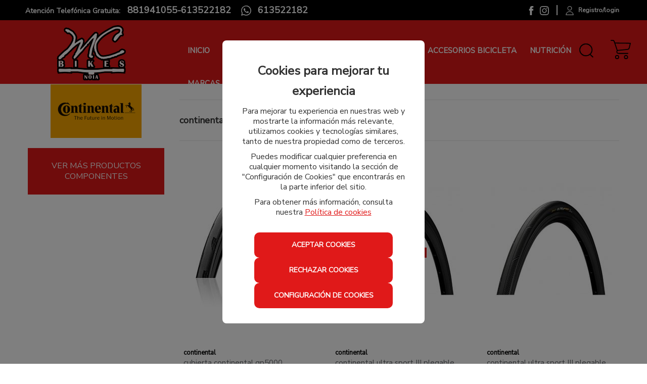

--- FILE ---
content_type: text/html; charset=utf-8
request_url: https://www.mcbikesnoia.es/marca/15-continental
body_size: 13069
content:
<!DOCTYPE html>
<html lang="es">
	<head>

		<!-- CONSENT MODE -->		
		<script>
			window.dataLayer = window.dataLayer || [];
			function gtag(){dataLayer.push(arguments);}

			if(localStorage.getItem('consentMode') === null) {
				gtag('consent', 'default', {
					'ad_storage': 'denied',
					'analytics_storage': 'denied',
					'personalization_storage': 'denied',
					'functionality_storage': 'denied',
					'security_storage': 'denied',
					'ad_user_data': 'denied',
		            'ad_personalization': 'denied',
		            'url_passthrough': 'granted'
				});
			} else {
				gtag('consent', 'default', JSON.parse(localStorage.getItem('consentMode')));
			}

	        if(localStorage.getItem('userId') != null) {
	            window.dataLayer.push({'user_id': localStorage.getItem('userId')});
	        }
		</script>

		<!-- Global site tag (gtag.js) - Google Analytics -->
		<script async src="https://www.googletagmanager.com/gtag/js?id=G-0J2ET21M7K"></script>
		<script>
				window.dataLayer = window.dataLayer || [];
				function gtag(){dataLayer.push(arguments);}
				gtag('js', new Date());

				gtag('config', 'G-0J2ET21M7K');
		</script>

		<!-- Global site tag (gtag.js) - Google Ads: 478229091 -->
		<script async src="https://www.googletagmanager.com/gtag/js?id=AW-478229091"></script>
		<script>
				window.dataLayer = window.dataLayer || [];
				function gtag(){dataLayer.push(arguments);}
				gtag('js', new Date());

				gtag('config', 'AW-478229091');
		</script>

		<!-- Global site tag (gtag.js) - Google Analytics -->
			<script async src="https://www.googletagmanager.com/gtag/js?id=G-0J2ET21M7K"></script>

		<script>
				window.dataLayer = window.dataLayer || [];
				function gtag(){dataLayer.push(arguments);}
				gtag('js', new Date());

					gtag('config', 'G-0J2ET21M7K');
					gtag('config', 'AW-478229091');
		</script>

		
		<link href="https://fonts.googleapis.com/css?family=Nunito+Sans" rel="stylesheet">
		<script src="/assets/web/1jquery.js"></script>
		<meta charset="utf-8">
		<link href="/assets/favicon-5301b78e1199f603893b6dc241ca94eb.png" rel="shortcut icon" type="image/vnd.microsoft.icon" />
		<title>continental</title>
		<meta name="description" content="En M.C. Bikes Noia S.L. encontrarás el mejor catálogo de productos deportivos de Continental">
		<meta name="keywords" content="" />
		<meta name="viewport" content="width=device-width, initial-scale=1.0">
		<meta name="author" content="meigasoft.es" />



		<meta name="google-site-verification" content="XvHgHSy_cOJFEmUQJnGpUGDJEFp9GSJR1dvUdZHZT7s" />

		<link href="/assets/web-c83502a1f8e9d9de9d4e5e75bfcf862d.css" media="screen" rel="stylesheet" />
    	<meta content="authenticity_token" name="csrf-param" />
<meta content="knoWo991IYP8u57ygAJ0DHzvUAXFspOFvRgeUVkWFQE=" name="csrf-token" />
    	

    <script src="/assets/web/infinite-scroll.pkgd.min.js"></script>
		<script>
			$(document).ready(function(){
				if ($('.listing-products').length && $('.page').length) {
					if (( window.location.href.indexOf('search') < 1 ) && ( window.location.href.indexOf('filtrado-productos') < 1) && ( window.location.href.indexOf('filtro-outlet') < 1)
						&& ( window.location.href.indexOf('filtro-novedades') < 1 )){
						$('.listing-products').infiniteScroll({
							status: '.page-load-status',
							path: '.next a',
							append: '.listing-products > li, product-box',
							history: false,
						});
					}
				}
			});
		</script>

	</head>

    <body>
		<div id="my-page">
			<div class="contenedor-superior-menu-movil">
				<a href="/"><img alt="Logoweb" height="22" src="/assets/logoweb-0d43e5f568dbb1014d3548cd6da6434d.svg" width="65" /></a>


					<div id="buscador" class="menu-right pull-right">
					<form accept-charset="UTF-8" action="/search" class="formulario-busqueda" method="post"><div style="margin:0;padding:0;display:inline"><input name="utf8" type="hidden" value="&#x2713;" /><input name="authenticity_token" type="hidden" value="knoWo991IYP8u57ygAJ0DHzvUAXFspOFvRgeUVkWFQE=" /></div>
							<div style="padding-top: 10px;">
								<input class="search-query input-block-level input-buscador-version-movil" id="_name_cont" name="[name_cont]" placeholder="Buscar aquí" type="text" />
							</div>
</form>					</div>
		
			</div>

<!-- MENÚ MOVIL -->

		<div class="contenedor-lista-menu-superior-movil">
			<ul class="ul-lista-menu-superior-movil">

				<li>
					<a class="enlace-imagen-menu-movil" href="#menu-mobile-version"><img alt="M ico menu" height="24" src="/assets/recortes/m-ico-menu-44a8a831e498c0d36230099564351242.svg" width="24" /></a>
					<a class="menu-link" href="#menu-mobile-version">Menú</a>
				</li>

				<li>
					<a class="enlace-imagen-menu-movil" href="/"><img alt="M ico inicio" height="24" src="/assets/recortes/m-ico-inicio-75dc8edccac28ee9a56cc9f6d4fb2fd9.svg" width="24" /></a>
					<a href="/">Inicio</a>
				</li>
				<li>
						<a class="enlace-imagen-menu-movil" href="/users/sign_in"><img alt="M ico cuenta" height="24" src="/assets/recortes/m-ico-cuenta-46706a44a4458273c866d263fcaa84d4.svg" width="24" /></a>
						<a href="/users/sign_in">Registro/Login</a>
				</li>

				<li>
					<div class="div-icono-carrito-menu-movil">

							<a class="enlace-imagen-menu-movil" href="#"><img alt="M ico cesta" height="24" src="/assets/recortes/m-ico-cesta-4e749e3ee76c322be360af4d4d7d4431.svg" width="24" /></a>

					</div>
						<a href="#">Cesta</a>
				</li>
			</ul>
		</div>


		<nav id="menu-mobile-version">
 			<ul>
    			<li>
    				<a href="/">Inicio</a>
    			</li>
							<li>
								<span>
									Bicicletas
								</span>

								<ul>


			         						<li>
			         							<span>
			         								Eléctricas
			         							</span>

												<ul>
															<li>
																<a href="/26-montana-bicicletas">Montaña</a>
															</li>
												</ul>
											</li>


			         						<li>
			         							<span>
			         								Montaña
			         							</span>

												<ul>
															<li>
																<a href="/5-mtb-doble-suspension-bicicletas">Mtb doble suspensión</a>
															</li>
															<li>
																<a href="/10-mtb-rigidas-bicicletas">Mtb rígidas</a>
															</li>
												</ul>
											</li>


			         						<li>
			         							<span>
			         								Infantil
			         							</span>

												<ul>
															<li>
																<a href="/31-16-pulgadas-bicicletas">16 pulgadas</a>
															</li>
															<li>
																<a href="/33-20-pulgadas-bicicletas">20 pulgadas</a>
															</li>
															<li>
																<a href="/34-24-pulgadas-bicicletas">24 pulgadas</a>
															</li>
												</ul>
											</li>


			         						<li>
			         							<span>
			         								Carretera
			         							</span>

												<ul>
															<li>
																<a href="/23-escaladoras-bicicletas">Escaladoras</a>
															</li>
															<li>
																<a href="/27-grand-fondo-bicicletas">Grand fondo</a>
															</li>
															<li>
																<a href="/187-aero-bicicletas">Aero</a>
															</li>
															<li>
																<a href="/247-gravel-bicicletas">Gravel</a>
															</li>
												</ul>
											</li>




								</ul>
							</li>
							<li>
								<span>
									Complementos
								</span>

								<ul>


			         						<li>
			         							<span>
			         								Perneras
			         							</span>

												<ul>
															<li>
																<a href="/36-perneras-cortas-complementos">Perneras cortas</a>
															</li>
															<li>
																<a href="/39-perneras-enteras-complementos">Perneras enteras</a>
															</li>
												</ul>
											</li>


			         						<li>
			         							<span>
			         								Cascos
			         							</span>

												<ul>
															<li>
																<a href="/38-cascos-complementos">Cascos</a>
															</li>
															<li>
																<a href="/149-cascos-junior-complementos">Cascos junior</a>
															</li>
												</ul>
											</li>


			         						<li>
			         							<span>
			         								Guantes
			         							</span>

												<ul>
															<li>
																<a href="/21-guantes-largos-complementos">Guantes largos</a>
															</li>
															<li>
																<a href="/24-guantes-cortos-complementos">Guantes cortos</a>
															</li>
												</ul>
											</li>


			         						<li>
			         							<span>
			         								Manguitos
			         							</span>

												<ul>
															<li>
																<a href="/41-manguitos-complementos">Manguitos</a>
															</li>
												</ul>
											</li>


			         						<li>
			         							<span>
			         								Chubasqueros y cortavientos
			         							</span>

												<ul>
															<li>
																<a href="/43-chubasquero-complementos">Chubasquero</a>
															</li>
															<li>
																<a href="/69-cortavientos-complementos">Cortavientos</a>
															</li>
												</ul>
											</li>


			         						<li>
			         							<span>
			         								Complementos varios
			         							</span>

												<ul>
															<li>
																<a href="/45-gorras-gorros-y-sotocasco-complementos">Gorras, gorros y sotocasco</a>
															</li>
															<li>
																<a href="/62-bragas-cuello-complementos">Bragas cuello</a>
															</li>
												</ul>
											</li>


			         						<li>
			         							<span>
			         								Maillottes
			         							</span>

												<ul>
															<li>
																<a href="/47-maillotte-manga-larga-complementos">Maillotte manga larga</a>
															</li>
															<li>
																<a href="/48-maillotte-manga-corta-complementos">Maillotte manga corta</a>
															</li>
												</ul>
											</li>


			         						<li>
			         							<span>
			         								Zapatillas
			         							</span>

												<ul>
															<li>
																<a href="/50-montana-complementos">Montaña</a>
															</li>
															<li>
																<a href="/70-carretera-complementos">Carretera</a>
															</li>
															<li>
																<a href="/218-invierno-complementos">Invierno</a>
															</li>
												</ul>
											</li>


			         						<li>
			         							<span>
			         								Térmicas y camisetas interiores
			         							</span>

												<ul>
															<li>
																<a href="/52-manga-larga-complementos">Manga larga</a>
															</li>
															<li>
																<a href="/157-manga-corta-complementos">Manga corta</a>
															</li>
															<li>
																<a href="/156-sin-mangas-complementos">Sin mangas</a>
															</li>
												</ul>
											</li>


			         						<li>
			         							<span>
			         								Cubrezapatillas
			         							</span>

												<ul>
															<li>
																<a href="/54-cubrezapatillas-complementos">Cubrezapatillas</a>
															</li>
															<li>
																<a href="/58-punteras-complementos">Punteras</a>
															</li>
												</ul>
											</li>


			         						<li>
			         							<span>
			         								Culottes
			         							</span>

												<ul>
															<li>
																<a href="/60-culotte-largo-complementos">Culotte largo</a>
															</li>
															<li>
																<a href="/61-culotte-corto-complementos">Culotte corto</a>
															</li>
												</ul>
											</li>


			         						<li>
			         							<span>
			         								Calcetines
			         							</span>

												<ul>
															<li>
																<a href="/64-calcetines-complementos">Calcetines</a>
															</li>
												</ul>
											</li>


			         						<li>
			         							<span>
			         								Chaquetas
			         							</span>

												<ul>
															<li>
																<a href="/66-chaquetas-complementos">Chaquetas</a>
															</li>
												</ul>
											</li>


			         						<li>
			         							<span>
			         								Pantalones
			         							</span>

												<ul>
															<li>
																<a href="/68-pantalones-cortos-complementos">Pantalones cortos</a>
															</li>
												</ul>
											</li>


			         						<li>
			         							<span>
			         								Gafas
			         							</span>

												<ul>
															<li>
																<a href="/154-gafas-complementos">Gafas</a>
															</li>
												</ul>
											</li>


			         						<li>
			         							<span>
			         								Protecciones
			         							</span>

												<ul>
															<li>
																<a href="/223-rodilleras-complementos">Rodilleras</a>
															</li>
															<li>
																<a href="/240-coderas-complementos">Coderas</a>
															</li>
												</ul>
											</li>
								</ul>
							</li>
							<li>
								<span>
									Componentes
								</span>

								<ul>


			         						<li>
			         							<span>
			         								Sillín
			         							</span>

												<ul>
															<li>
																<a href="/78-sillin-componentes">Sillín</a>
															</li>
												</ul>
											</li>


			         						<li>
			         							<span>
			         								Pedales
			         							</span>

												<ul>
															<li>
																<a href="/75-carretera-componentes">Carretera</a>
															</li>
															<li>
																<a href="/76-montana-componentes">Montaña</a>
															</li>
															<li>
																<a href="/77-complementos-para-pedales-componentes">Complementos para pedales</a>
															</li>
												</ul>
											</li>


			         						<li>
			         							<span>
			         								Manillar
			         							</span>

												<ul>
															<li>
																<a href="/80-manillar-montana-componentes">Manillar montaña</a>
															</li>
															<li>
																<a href="/191-manillar-carretera-componentes">Manillar carretera</a>
															</li>
												</ul>
											</li>


			         						<li>
			         							<span>
			         								Pedalieres
			         							</span>

												<ul>
															<li>
																<a href="/82-pedalieres-componentes">Pedalieres</a>
															</li>
												</ul>
											</li>


			         						<li>
			         							<span>
			         								Cadenas
			         							</span>

												<ul>
															<li>
																<a href="/84-montana-componentes">Montaña</a>
															</li>
															<li>
																<a href="/85-carretera-componentes">Carretera</a>
															</li>
												</ul>
											</li>


			         						<li>
			         							<span>
			         								Mandos cambio
			         							</span>

												<ul>
															<li>
																<a href="/131-montana-componentes">Montaña</a>
															</li>
															<li>
																<a href="/132-carretera-cambio-freno-componentes">Carretera cambio freno</a>
															</li>
												</ul>
											</li>


			         						<li>
			         							<span>
			         								Cassettes
			         							</span>

												<ul>
															<li>
																<a href="/93-montana-componentes">Montaña</a>
															</li>
															<li>
																<a href="/94-carretera-componentes">Carretera</a>
															</li>
												</ul>
											</li>


			         						<li>
			         							<span>
			         								Platos
			         							</span>

												<ul>
															<li>
																<a href="/96-montana-componentes">Montaña</a>
															</li>
															<li>
																<a href="/97-carretera-componentes">Carretera</a>
															</li>
												</ul>
											</li>


			         						<li>
			         							<span>
			         								Cámaras
			         							</span>

												<ul>
															<li>
																<a href="/99-montana-componentes">Montaña</a>
															</li>
															<li>
																<a href="/100-carretera-componentes">Carretera</a>
															</li>
												</ul>
											</li>


			         						<li>
			         							<span>
			         								Bielas
			         							</span>

												<ul>
															<li>
																<a href="/129-montana-componentes">Montaña</a>
															</li>
															<li>
																<a href="/224-carretera-componentes">Carretera</a>
															</li>
												</ul>
											</li>


			         						<li>
			         							<span>
			         								Cubiertas
			         							</span>

												<ul>
															<li>
																<a href="/115-carretera-componentes">Carretera</a>
															</li>
															<li>
																<a href="/163-montana-rigidas-componentes">Montaña rigidas</a>
															</li>
															<li>
																<a href="/195-montana-tubeless-componentes">Montaña tubeless</a>
															</li>
															<li>
																<a href="/207-ciclocross-componentes">ciclocross</a>
															</li>
															<li>
																<a href="/231-hibridas-componentes">híbridas</a>
															</li>
															<li>
																<a href="/237-carretera-tubeless-componentes">Carretera tubeless</a>
															</li>
												</ul>
											</li>


			         						<li>
			         							<span>
			         								Frenos
			         							</span>

												<ul>
															<li>
																<a href="/122-discos-freno-montana-componentes">Discos freno montaña</a>
															</li>
															<li>
																<a href="/127-manetas-freno-componentes">Manetas freno</a>
															</li>
															<li>
																<a href="/118-frenos-completos-componentes">Frenos completos</a>
															</li>
															<li>
																<a href="/119-pastillas-freno-componentes">Pastillas freno</a>
															</li>
															<li>
																<a href="/121-discos-freno-carretera-componentes">Discos freno carretera</a>
															</li>
															<li>
																<a href="/125-pinzas-freno-componentes">Pinzas freno</a>
															</li>
															<li>
																<a href="/199-latiguillos-freno-componentes">Latiguillos freno</a>
															</li>
												</ul>
											</li>


			         						<li>
			         							<span>
			         								Cambio trasero
			         							</span>

												<ul>
															<li>
																<a href="/124-montana-componentes">Montaña</a>
															</li>
															<li>
																<a href="/126-carretera-componentes">Carretera</a>
															</li>
															<li>
																<a href="/236-patilla-cambio-componentes">Patilla cambio</a>
															</li>
															<li>
																<a href="/241-accesorios-cambio-componentes">accesorios cambio</a>
															</li>
												</ul>
											</li>


			         						<li>
			         							<span>
			         								Desviador delantero
			         							</span>

												<ul>
															<li>
																<a href="/139-carretera-componentes">Carretera</a>
															</li>
															<li>
																<a href="/134-montana-componentes">Montaña</a>
															</li>
												</ul>
											</li>


			         						<li>
			         							<span>
			         								Ruedas montaña
			         							</span>

												<ul>
															<li>
																<a href="/165-juego-de-ruedas-componentes">Juego de ruedas</a>
															</li>
												</ul>
											</li>


			         						<li>
			         							<span>
			         								Roldanas
			         							</span>

												<ul>
															<li>
																<a href="/151-montana-componentes">Montaña</a>
															</li>
															<li>
																<a href="/152-carretera-componentes">Carretera</a>
															</li>
												</ul>
											</li>




			         						<li>
			         							<span>
			         								Tija sillín
			         							</span>

												<ul>
															<li>
																<a href="/170-aluminio-componentes">Aluminio</a>
															</li>
															<li>
																<a href="/171-telescopicas-componentes">Telescópicas</a>
															</li>
															<li>
																<a href="/179-carbono-componentes">Carbono</a>
															</li>
												</ul>
											</li>


			         						<li>
			         							<span>
			         								Suspensión
			         							</span>

												<ul>
															<li>
																<a href="/181-accesorios-componentes">Accesorios</a>
															</li>
												</ul>
											</li>


			         						<li>
			         							<span>
			         								Potencias
			         							</span>

												<ul>
															<li>
																<a href="/193-potencia-aluminio-componentes">Potencia aluminio</a>
															</li>
												</ul>
											</li>


			         						<li>
			         							<span>
			         								mousses para ruedas
			         							</span>

												<ul>
															<li>
																<a href="/202-mousse-mtb-componentes">mousse mtb</a>
															</li>
															<li>
																<a href="/212-mousse-gravel-y-ciclocross-componentes">mousse gravel y ciclocross</a>
															</li>
												</ul>
											</li>


			         						<li>
			         							<span>
			         								Accesorios ruedas
			         							</span>

												<ul>
															<li>
																<a href="/239-eje-rueda-componentes">Eje rueda</a>
															</li>
															<li>
																<a href="/249-nucleos-componentes">Nucleos</a>
															</li>
												</ul>
											</li>
								</ul>
							</li>
							<li>
								<span>
									Accesorios bicicleta
								</span>

								<ul>


			         						<li>
			         							<span>
			         								Puños y acoples
			         							</span>

												<ul>
															<li>
																<a href="/73-punos-accesorios-bicicleta">Puños</a>
															</li>
															<li>
																<a href="/188-acoples-manillar-accesorios-bicicleta">acoples manillar</a>
															</li>
												</ul>
											</li>


			         						<li>
			         							<span>
			         								Cintas manillar
			         							</span>

												<ul>
															<li>
																<a href="/88-cintas-manillar-accesorios-bicicleta">Cintas manillar</a>
															</li>
												</ul>
											</li>


			         						<li>
			         							<span>
			         								Portabidon y bidon agua
			         							</span>

												<ul>
															<li>
																<a href="/102-portabidones-accesorios-bicicleta">Portabidones</a>
															</li>
															<li>
																<a href="/194-bidon-agua-accesorios-bicicleta">Bidón agua</a>
															</li>
												</ul>
											</li>


			         						<li>
			         							<span>
			         								Luces y reflectantes
			         							</span>

												<ul>
															<li>
																<a href="/104-traseras-accesorios-bicicleta">Traseras</a>
															</li>
															<li>
																<a href="/105-delanteras-accesorios-bicicleta">Delanteras</a>
															</li>
												</ul>
											</li>




			         						<li>
			         							<span>
			         								Candados
			         							</span>

												<ul>
															<li>
																<a href="/111-candados-accesorios-bicicleta">Candados</a>
															</li>
												</ul>
											</li>


			         						<li>
			         							<span>
			         								Taller
			         							</span>

												<ul>
															<li>
																<a href="/113-lubricantes-accesorios-bicicleta">Lubricantes</a>
															</li>
															<li>
																<a href="/143-desengrasante-accesorios-bicicleta">Desengrasante</a>
															</li>
															<li>
																<a href="/144-herramientas-accesorios-bicicleta">Herramientas</a>
															</li>
															<li>
																<a href="/142-bombas-aire-y-boquillas-co2-accesorios-bicicleta">Bombas aire y boquillas CO2</a>
															</li>
															<li>
																<a href="/145-desmontables-accesorios-bicicleta">Desmontables</a>
															</li>
															<li>
																<a href="/221-parches-accesorios-bicicleta">Parches</a>
															</li>
															<li>
																<a href="/162-soporte-bicicleta-accesorios-bicicleta">Soporte bicicleta</a>
															</li>
															<li>
																<a href="/186-accesorios-tubeless-y-tubulares-accesorios-bicicleta">Accesorios tubeless y tubulares</a>
															</li>
															<li>
																<a href="/209-liquidos-frenos-accesorios-bicicleta">Líquidos frenos</a>
															</li>
															<li>
																<a href="/234-rodamientos-y-direcciones-accesorios-bicicleta">rodamientos y direcciones</a>
															</li>
															<li>
																<a href="/250-recambios-accesorios-bicicleta">recambios</a>
															</li>
												</ul>
											</li>


			         						<li>
			         							<span>
			         								gps,cuentakilómetros ysoportes movil
			         							</span>

												<ul>
															<li>
																<a href="/136-gps-accesorios-bicicleta">GPS</a>
															</li>
															<li>
																<a href="/137-accesorios-gps-accesorios-bicicleta">Accesorios GPS</a>
															</li>
															<li>
																<a href="/138-cuenta-kilometros-accesorios-bicicleta">Cuenta-kilómetros</a>
															</li>
															<li>
																<a href="/161-soporte-smartphone-accesorios-bicicleta">Soporte smartphone</a>
															</li>
												</ul>
											</li>


			         						<li>
			         							<span>
			         								Rodillos
			         							</span>

												<ul>
															<li>
																<a href="/232-accesorios-rodillos-accesorios-bicicleta">Accesorios rodillos</a>
															</li>
												</ul>
											</li>


			         						<li>
			         							<span>
			         								Portaherramientas y bolsas sillín
			         							</span>

												<ul>
															<li>
																<a href="/190-bolsas-sillin-accesorios-bicicleta">bolsas sillin</a>
															</li>
															<li>
																<a href="/196-bote-portaherremientas-accesorios-bicicleta">bote portaherremientas</a>
															</li>
												</ul>
											</li>


			         						<li>
			         							<span>
			         								Guardabarros
			         							</span>

												<ul>
															<li>
																<a href="/204-guardabarros-accesorios-bicicleta">Guardabarros</a>
															</li>
												</ul>
											</li>


			         						<li>
			         							<span>
			         								Potenciometros
			         							</span>

												<ul>
															<li>
																<a href="/211-potenciometro-pedal-accesorios-bicicleta">Potenciometro pedal</a>
															</li>
												</ul>
											</li>


			         						<li>
			         							<span>
			         								Accesorios platos
			         							</span>

												<ul>
															<li>
																<a href="/214-guiacadenas-y-anticaidas-accesorios-bicicleta">Guiacadenas y anticaídas</a>
															</li>
															<li>
																<a href="/215-tornillos-platos-accesorios-bicicleta">Tornillos platos</a>
															</li>
												</ul>
											</li>


			         						<li>
			         							<span>
			         								Accesorios bicicleta
			         							</span>

												<ul>
															<li>
																<a href="/217-protectores-accesorios-bicicleta">Protectores</a>
															</li>
															<li>
																<a href="/228-ruedines-y-pata-de-apoyo-accesorios-bicicleta">ruedines y pata de apoyo</a>
															</li>
															<li>
																<a href="/233-portabultos-y-accesorios-accesorios-bicicleta">portabultos y accesorios</a>
															</li>
												</ul>
											</li>
								</ul>
							</li>
							<li>
								<span>
									Nutrición
								</span>

								<ul>


			         						<li>
			         							<span>
			         								Barritas
			         							</span>

												<ul>
															<li>
																<a href="/174-barritas-nutricion">Barritas</a>
															</li>
												</ul>
											</li>


			         						<li>
			         							<span>
			         								Hidrogeles
			         							</span>

												<ul>
															<li>
																<a href="/176-hidrogeles-nutricion">Hidrogeles</a>
															</li>
												</ul>
											</li>


			         						<li>
			         							<span>
			         								Isotónicos
			         							</span>

												<ul>
															<li>
																<a href="/178-isotonicos-nutricion">Isotónicos</a>
															</li>
												</ul>
											</li>


			         						<li>
			         							<span>
			         								Recuperadores
			         							</span>

												<ul>
															<li>
																<a href="/220-recuperadores-nutricion">Recuperadores</a>
															</li>
												</ul>
											</li>
								</ul>
							</li>

				<li>
					<a href="/marcas">Marcas</a>
				</li>



				<li>
					<a href="/nuestras-tiendas">Tiendas</a>
				</li>
				<li>
					<a href="#my-page" style="font-size: 16px;">X Cerrar menú</a>
				</li>
    		</ul>
  		</nav>


<!-- FIN MENÚ MOVIL -->


<!-- MENÚ ESCRITORIO -->
	<!-- CABECERA ( ENLACES REDES, ENLACES CUENTA, WISH, TIENDA..) -->
		<div class="cabecera-informativa">
			<div class="row-fluid center_total">
				<div class="center_total cabecera-informativa-centrar span12">
					<div class="pull-left span7" style="margin: 0px; padding-left: 50px;">
						<strong class="font14px">Atención Telefónica Gratuita: </strong>
						<span>
								<strong class="telefono_separacion"> 881941055-613522182 </strong>
						</span>
						<strong class="marginLeft10">
							<a href="https://api.whatsapp.com/send?phone=34613522182" target="_blank"><img alt="Ico whatsapp" class="ico-whatsapp marginRight10" height="20" src="/assets/recortes/ico-whatsapp-b91c3250b97650bc3d7a8213f113894a.svg" style="position: relative; bottom: 2px;" width="20" /></a>
							<span class="tel-whats">613522182</span>
						</strong>
					</div>


					<div class="pull-right span5" style="margin: 0px; padding-right: 50px;">
						<div class="pull-right cont_left_top_head">							


							<div class="border_right_top_rrss">
									<a class="enlace-facebook-top" href="https://www.facebook.com/mcbikesnoia/" target="_blank"><img alt="Ico facebook" src="/assets/recortes/ico-facebook-a73ff1b75cd00dd668b7d6676470adcd.svg" style="width:18px;height:18px;" /></a>
									<a class="enlace-instagram-top" href="https://www.instagram.com/mcbikesnoia" target="_blank"><img alt="Ico instagram" src="/assets/recortes/ico-instagram-f4848af61a8ef25fbd03fc1e855e0878.svg" style="width:18px;height:18px;" /></a>
							</div>


							<span class="cabecera-login">
									<a class="enlaces-cabecera-login" href="/users/sign_in">
										<span class="enlace-cuenta-top">
											<img alt="Ico cuenta" src="/assets/recortes/ico-cuenta-d8d8e4323e5d81e8d4b6e93fd2ba57fa.svg" style="width:18px;height:18px;" />
											<strong>Registro/login</strong>
										</span>
</a>							</span>

						</div>
					</div>
				</div>
			</div>
		</div>
	<!-- CABECERA ( ENLACES REDES, ENLACES CUENTA, WISH, TIENDA..) -->

	<!-- LOGO, BUSCADOR, CESTA -->

		<div class="navigation menu_escritorio">
    		<div class="center_total contenedor_head_general">
				<div class="row" style="height: 100%;">
					<!-- LOGO -->
					<div class="logo-menu-inicio span1" style="width: 25%;">
						<a href="/"><img alt="Logoweb" src="/assets/logoweb-0d43e5f568dbb1014d3548cd6da6434d.svg" style="/*max-width:initial;*/height: 109px; width: 369px; margin-top: 10px;" /></a>
		   			</div>
		   			<!-- LOGO -->
		   			<!--<div class="">-->
	   				<div class="contenedor_ul_search span9 menu-right" style="width: 60%;">
			    		<div class="contenedor_ul_head">
						 	<ul class="sf-menu listasinboton" id="menu">
					    		<li class=""><a href="/">Inicio</a></li>
							        			<li class="">
			                        <a class="pull-right" href="/5-mtb-doble-suspension-bicicletas">Bicicletas</a>
							             			<div class="sf-mega">
							                			

								                				<div class="sf-mega-section">
								        				        	
												                    <div class="div-menu-categoria">
													                    <span class="titulo-categoria">Eléctricas</span>
									            			            <ul>
										                            				<li><a href="/26-montana-bicicletas">Montaña</a>
																					</li>
									                        			</ul>
									                    			</div>
									                    			<div class="clearfix"></div>
								                				</div>

								                				<div class="sf-mega-section">
								        				        	
												                    <div class="div-menu-categoria">
													                    <span class="titulo-categoria">Montaña</span>
									            			            <ul>
										                            				<li><a href="/5-mtb-doble-suspension-bicicletas">Mtb doble suspensión</a>
																					</li>
										                            				<li><a href="/10-mtb-rigidas-bicicletas">Mtb rígidas</a>
																					</li>
									                        			</ul>
									                    			</div>
									                    			<div class="clearfix"></div>
								                				</div>

								                				<div class="sf-mega-section">
								        				        	
												                    <div class="div-menu-categoria">
													                    <span class="titulo-categoria">Infantil</span>
									            			            <ul>
										                            				<li><a href="/31-16-pulgadas-bicicletas">16 pulgadas</a>
																					</li>
										                            				<li><a href="/33-20-pulgadas-bicicletas">20 pulgadas</a>
																					</li>
										                            				<li><a href="/34-24-pulgadas-bicicletas">24 pulgadas</a>
																					</li>
									                        			</ul>
									                    			</div>
									                    			<div class="clearfix"></div>
								                				</div>
							       								<div class="span11"></div>

								                				<div class="sf-mega-section">
								        				        	
												                    <div class="div-menu-categoria">
													                    <span class="titulo-categoria">Carretera</span>
									            			            <ul>
										                            				<li><a href="/23-escaladoras-bicicletas">Escaladoras</a>
																					</li>
										                            				<li><a href="/27-grand-fondo-bicicletas">Grand fondo</a>
																					</li>
										                            				<li><a href="/187-aero-bicicletas">Aero</a>
																					</li>
										                            				<li><a href="/247-gravel-bicicletas">Gravel</a>
																					</li>
									                        			</ul>
									                    			</div>
									                    			<div class="clearfix"></div>
								                				</div>


							       								<div class="span11"></div>
							            			</div>
							        			</li>
							        			<li class="">
			                        <a class="pull-right" href="/21-guantes-largos-complementos">Complementos</a>
							             			<div class="sf-mega">
							                			

								                				<div class="sf-mega-section">
								        				        	
												                    <div class="div-menu-categoria">
													                    <span class="titulo-categoria">Perneras</span>
									            			            <ul>
										                            				<li><a href="/36-perneras-cortas-complementos">Perneras cortas</a>
																					</li>
										                            				<li><a href="/39-perneras-enteras-complementos">Perneras enteras</a>
																					</li>
									                        			</ul>
									                    			</div>
									                    			<div class="clearfix"></div>
								                				</div>

								                				<div class="sf-mega-section">
								        				        	
												                    <div class="div-menu-categoria">
													                    <span class="titulo-categoria">Cascos</span>
									            			            <ul>
										                            				<li><a href="/38-cascos-complementos">Cascos</a>
																					</li>
										                            				<li><a href="/149-cascos-junior-complementos">Cascos junior</a>
																					</li>
									                        			</ul>
									                    			</div>
									                    			<div class="clearfix"></div>
								                				</div>

								                				<div class="sf-mega-section">
								        				        	
												                    <div class="div-menu-categoria">
													                    <span class="titulo-categoria">Guantes</span>
									            			            <ul>
										                            				<li><a href="/21-guantes-largos-complementos">Guantes largos</a>
																					</li>
										                            				<li><a href="/24-guantes-cortos-complementos">Guantes cortos</a>
																					</li>
									                        			</ul>
									                    			</div>
									                    			<div class="clearfix"></div>
								                				</div>
							       								<div class="span11"></div>

								                				<div class="sf-mega-section">
								        				        	
												                    <div class="div-menu-categoria">
													                    <span class="titulo-categoria">Manguitos</span>
									            			            <ul>
										                            				<li><a href="/41-manguitos-complementos">Manguitos</a>
																					</li>
									                        			</ul>
									                    			</div>
									                    			<div class="clearfix"></div>
								                				</div>

								                				<div class="sf-mega-section">
								        				        	
												                    <div class="div-menu-categoria">
													                    <span class="titulo-categoria">Chubasqueros y cortavientos</span>
									            			            <ul>
										                            				<li><a href="/43-chubasquero-complementos">Chubasquero</a>
																					</li>
										                            				<li><a href="/69-cortavientos-complementos">Cortavientos</a>
																					</li>
									                        			</ul>
									                    			</div>
									                    			<div class="clearfix"></div>
								                				</div>

								                				<div class="sf-mega-section">
								        				        	
												                    <div class="div-menu-categoria">
													                    <span class="titulo-categoria">Complementos varios</span>
									            			            <ul>
										                            				<li><a href="/45-gorras-gorros-y-sotocasco-complementos">Gorras, gorros y sotocasco</a>
																					</li>
										                            				<li><a href="/62-bragas-cuello-complementos">Bragas cuello</a>
																					</li>
									                        			</ul>
									                    			</div>
									                    			<div class="clearfix"></div>
								                				</div>
							       								<div class="span11"></div>

								                				<div class="sf-mega-section">
								        				        	
												                    <div class="div-menu-categoria">
													                    <span class="titulo-categoria">Maillottes</span>
									            			            <ul>
										                            				<li><a href="/47-maillotte-manga-larga-complementos">Maillotte manga larga</a>
																					</li>
										                            				<li><a href="/48-maillotte-manga-corta-complementos">Maillotte manga corta</a>
																					</li>
									                        			</ul>
									                    			</div>
									                    			<div class="clearfix"></div>
								                				</div>

								                				<div class="sf-mega-section">
								        				        	
												                    <div class="div-menu-categoria">
													                    <span class="titulo-categoria">Zapatillas</span>
									            			            <ul>
										                            				<li><a href="/50-montana-complementos">Montaña</a>
																					</li>
										                            				<li><a href="/70-carretera-complementos">Carretera</a>
																					</li>
										                            				<li><a href="/218-invierno-complementos">Invierno</a>
																					</li>
									                        			</ul>
									                    			</div>
									                    			<div class="clearfix"></div>
								                				</div>

								                				<div class="sf-mega-section">
								        				        	
												                    <div class="div-menu-categoria">
													                    <span class="titulo-categoria">Térmicas y camisetas interiores</span>
									            			            <ul>
										                            				<li><a href="/52-manga-larga-complementos">Manga larga</a>
																					</li>
										                            				<li><a href="/157-manga-corta-complementos">Manga corta</a>
																					</li>
										                            				<li><a href="/156-sin-mangas-complementos">Sin mangas</a>
																					</li>
									                        			</ul>
									                    			</div>
									                    			<div class="clearfix"></div>
								                				</div>
							       								<div class="span11"></div>

								                				<div class="sf-mega-section">
								        				        	
												                    <div class="div-menu-categoria">
													                    <span class="titulo-categoria">Cubrezapatillas</span>
									            			            <ul>
										                            				<li><a href="/54-cubrezapatillas-complementos">Cubrezapatillas</a>
																					</li>
										                            				<li><a href="/58-punteras-complementos">Punteras</a>
																					</li>
									                        			</ul>
									                    			</div>
									                    			<div class="clearfix"></div>
								                				</div>

								                				<div class="sf-mega-section">
								        				        	
												                    <div class="div-menu-categoria">
													                    <span class="titulo-categoria">Culottes</span>
									            			            <ul>
										                            				<li><a href="/60-culotte-largo-complementos">Culotte largo</a>
																					</li>
										                            				<li><a href="/61-culotte-corto-complementos">Culotte corto</a>
																					</li>
									                        			</ul>
									                    			</div>
									                    			<div class="clearfix"></div>
								                				</div>

								                				<div class="sf-mega-section">
								        				        	
												                    <div class="div-menu-categoria">
													                    <span class="titulo-categoria">Calcetines</span>
									            			            <ul>
										                            				<li><a href="/64-calcetines-complementos">Calcetines</a>
																					</li>
									                        			</ul>
									                    			</div>
									                    			<div class="clearfix"></div>
								                				</div>
							       								<div class="span11"></div>

								                				<div class="sf-mega-section">
								        				        	
												                    <div class="div-menu-categoria">
													                    <span class="titulo-categoria">Chaquetas</span>
									            			            <ul>
										                            				<li><a href="/66-chaquetas-complementos">Chaquetas</a>
																					</li>
									                        			</ul>
									                    			</div>
									                    			<div class="clearfix"></div>
								                				</div>

								                				<div class="sf-mega-section">
								        				        	
												                    <div class="div-menu-categoria">
													                    <span class="titulo-categoria">Pantalones</span>
									            			            <ul>
										                            				<li><a href="/68-pantalones-cortos-complementos">Pantalones cortos</a>
																					</li>
									                        			</ul>
									                    			</div>
									                    			<div class="clearfix"></div>
								                				</div>

								                				<div class="sf-mega-section">
								        				        	
												                    <div class="div-menu-categoria">
													                    <span class="titulo-categoria">Gafas</span>
									            			            <ul>
										                            				<li><a href="/154-gafas-complementos">Gafas</a>
																					</li>
									                        			</ul>
									                    			</div>
									                    			<div class="clearfix"></div>
								                				</div>
							       								<div class="span11"></div>

								                				<div class="sf-mega-section">
								        				        	
												                    <div class="div-menu-categoria">
													                    <span class="titulo-categoria">Protecciones</span>
									            			            <ul>
										                            				<li><a href="/223-rodilleras-complementos">Rodilleras</a>
																					</li>
										                            				<li><a href="/240-coderas-complementos">Coderas</a>
																					</li>
									                        			</ul>
									                    			</div>
									                    			<div class="clearfix"></div>
								                				</div>
							            			</div>
							        			</li>
							        			<li class="">
			                        <a class="pull-right" href="/78-sillin-componentes">Componentes</a>
							             			<div class="sf-mega">
							                			

								                				<div class="sf-mega-section">
								        				        	
												                    <div class="div-menu-categoria">
													                    <span class="titulo-categoria">Sillín</span>
									            			            <ul>
										                            				<li><a href="/78-sillin-componentes">Sillín</a>
																					</li>
									                        			</ul>
									                    			</div>
									                    			<div class="clearfix"></div>
								                				</div>

								                				<div class="sf-mega-section">
								        				        	
												                    <div class="div-menu-categoria">
													                    <span class="titulo-categoria">Pedales</span>
									            			            <ul>
										                            				<li><a href="/75-carretera-componentes">Carretera</a>
																					</li>
										                            				<li><a href="/76-montana-componentes">Montaña</a>
																					</li>
										                            				<li><a href="/77-complementos-para-pedales-componentes">Complementos para pedales</a>
																					</li>
									                        			</ul>
									                    			</div>
									                    			<div class="clearfix"></div>
								                				</div>

								                				<div class="sf-mega-section">
								        				        	
												                    <div class="div-menu-categoria">
													                    <span class="titulo-categoria">Manillar</span>
									            			            <ul>
										                            				<li><a href="/80-manillar-montana-componentes">Manillar montaña</a>
																					</li>
										                            				<li><a href="/191-manillar-carretera-componentes">Manillar carretera</a>
																					</li>
									                        			</ul>
									                    			</div>
									                    			<div class="clearfix"></div>
								                				</div>
							       								<div class="span11"></div>

								                				<div class="sf-mega-section">
								        				        	
												                    <div class="div-menu-categoria">
													                    <span class="titulo-categoria">Pedalieres</span>
									            			            <ul>
										                            				<li><a href="/82-pedalieres-componentes">Pedalieres</a>
																					</li>
									                        			</ul>
									                    			</div>
									                    			<div class="clearfix"></div>
								                				</div>

								                				<div class="sf-mega-section">
								        				        	
												                    <div class="div-menu-categoria">
													                    <span class="titulo-categoria">Cadenas</span>
									            			            <ul>
										                            				<li><a href="/84-montana-componentes">Montaña</a>
																					</li>
										                            				<li><a href="/85-carretera-componentes">Carretera</a>
																					</li>
									                        			</ul>
									                    			</div>
									                    			<div class="clearfix"></div>
								                				</div>

								                				<div class="sf-mega-section">
								        				        	
												                    <div class="div-menu-categoria">
													                    <span class="titulo-categoria">Mandos cambio</span>
									            			            <ul>
										                            				<li><a href="/131-montana-componentes">Montaña</a>
																					</li>
										                            				<li><a href="/132-carretera-cambio-freno-componentes">Carretera cambio freno</a>
																					</li>
									                        			</ul>
									                    			</div>
									                    			<div class="clearfix"></div>
								                				</div>
							       								<div class="span11"></div>

								                				<div class="sf-mega-section">
								        				        	
												                    <div class="div-menu-categoria">
													                    <span class="titulo-categoria">Cassettes</span>
									            			            <ul>
										                            				<li><a href="/93-montana-componentes">Montaña</a>
																					</li>
										                            				<li><a href="/94-carretera-componentes">Carretera</a>
																					</li>
									                        			</ul>
									                    			</div>
									                    			<div class="clearfix"></div>
								                				</div>

								                				<div class="sf-mega-section">
								        				        	
												                    <div class="div-menu-categoria">
													                    <span class="titulo-categoria">Platos</span>
									            			            <ul>
										                            				<li><a href="/96-montana-componentes">Montaña</a>
																					</li>
										                            				<li><a href="/97-carretera-componentes">Carretera</a>
																					</li>
									                        			</ul>
									                    			</div>
									                    			<div class="clearfix"></div>
								                				</div>

								                				<div class="sf-mega-section">
								        				        	
												                    <div class="div-menu-categoria">
													                    <span class="titulo-categoria">Cámaras</span>
									            			            <ul>
										                            				<li><a href="/99-montana-componentes">Montaña</a>
																					</li>
										                            				<li><a href="/100-carretera-componentes">Carretera</a>
																					</li>
									                        			</ul>
									                    			</div>
									                    			<div class="clearfix"></div>
								                				</div>
							       								<div class="span11"></div>

								                				<div class="sf-mega-section">
								        				        	
												                    <div class="div-menu-categoria">
													                    <span class="titulo-categoria">Bielas</span>
									            			            <ul>
										                            				<li><a href="/129-montana-componentes">Montaña</a>
																					</li>
										                            				<li><a href="/224-carretera-componentes">Carretera</a>
																					</li>
									                        			</ul>
									                    			</div>
									                    			<div class="clearfix"></div>
								                				</div>

								                				<div class="sf-mega-section">
								        				        	
												                    <div class="div-menu-categoria">
													                    <span class="titulo-categoria">Cubiertas</span>
									            			            <ul>
										                            				<li><a href="/115-carretera-componentes">Carretera</a>
																					</li>
										                            				<li><a href="/163-montana-rigidas-componentes">Montaña rigidas</a>
																					</li>
										                            				<li><a href="/195-montana-tubeless-componentes">Montaña tubeless</a>
																					</li>
										                            				<li><a href="/207-ciclocross-componentes">ciclocross</a>
																					</li>
										                            				<li><a href="/231-hibridas-componentes">híbridas</a>
																					</li>
										                            				<li><a href="/237-carretera-tubeless-componentes">Carretera tubeless</a>
																					</li>
									                        			</ul>
									                    			</div>
									                    			<div class="clearfix"></div>
								                				</div>

								                				<div class="sf-mega-section">
								        				        	
												                    <div class="div-menu-categoria">
													                    <span class="titulo-categoria">Frenos</span>
									            			            <ul>
										                            				<li><a href="/122-discos-freno-montana-componentes">Discos freno montaña</a>
																					</li>
										                            				<li><a href="/127-manetas-freno-componentes">Manetas freno</a>
																					</li>
										                            				<li><a href="/118-frenos-completos-componentes">Frenos completos</a>
																					</li>
										                            				<li><a href="/119-pastillas-freno-componentes">Pastillas freno</a>
																					</li>
										                            				<li><a href="/121-discos-freno-carretera-componentes">Discos freno carretera</a>
																					</li>
										                            				<li><a href="/125-pinzas-freno-componentes">Pinzas freno</a>
																					</li>
										                            				<li><a href="/199-latiguillos-freno-componentes">Latiguillos freno</a>
																					</li>
									                        			</ul>
									                    			</div>
									                    			<div class="clearfix"></div>
								                				</div>
							       								<div class="span11"></div>

								                				<div class="sf-mega-section">
								        				        	
												                    <div class="div-menu-categoria">
													                    <span class="titulo-categoria">Cambio trasero</span>
									            			            <ul>
										                            				<li><a href="/124-montana-componentes">Montaña</a>
																					</li>
										                            				<li><a href="/126-carretera-componentes">Carretera</a>
																					</li>
										                            				<li><a href="/236-patilla-cambio-componentes">Patilla cambio</a>
																					</li>
										                            				<li><a href="/241-accesorios-cambio-componentes">accesorios cambio</a>
																					</li>
									                        			</ul>
									                    			</div>
									                    			<div class="clearfix"></div>
								                				</div>

								                				<div class="sf-mega-section">
								        				        	
												                    <div class="div-menu-categoria">
													                    <span class="titulo-categoria">Desviador delantero</span>
									            			            <ul>
										                            				<li><a href="/139-carretera-componentes">Carretera</a>
																					</li>
										                            				<li><a href="/134-montana-componentes">Montaña</a>
																					</li>
									                        			</ul>
									                    			</div>
									                    			<div class="clearfix"></div>
								                				</div>

								                				<div class="sf-mega-section">
								        				        	
												                    <div class="div-menu-categoria">
													                    <span class="titulo-categoria">Ruedas montaña</span>
									            			            <ul>
										                            				<li><a href="/165-juego-de-ruedas-componentes">Juego de ruedas</a>
																					</li>
									                        			</ul>
									                    			</div>
									                    			<div class="clearfix"></div>
								                				</div>
							       								<div class="span11"></div>

								                				<div class="sf-mega-section">
								        				        	
												                    <div class="div-menu-categoria">
													                    <span class="titulo-categoria">Roldanas</span>
									            			            <ul>
										                            				<li><a href="/151-montana-componentes">Montaña</a>
																					</li>
										                            				<li><a href="/152-carretera-componentes">Carretera</a>
																					</li>
									                        			</ul>
									                    			</div>
									                    			<div class="clearfix"></div>
								                				</div>


								                				<div class="sf-mega-section">
								        				        	
												                    <div class="div-menu-categoria">
													                    <span class="titulo-categoria">Tija sillín</span>
									            			            <ul>
										                            				<li><a href="/170-aluminio-componentes">Aluminio</a>
																					</li>
										                            				<li><a href="/171-telescopicas-componentes">Telescópicas</a>
																					</li>
										                            				<li><a href="/179-carbono-componentes">Carbono</a>
																					</li>
									                        			</ul>
									                    			</div>
									                    			<div class="clearfix"></div>
								                				</div>
							       								<div class="span11"></div>

								                				<div class="sf-mega-section">
								        				        	
												                    <div class="div-menu-categoria">
													                    <span class="titulo-categoria">Suspensión</span>
									            			            <ul>
										                            				<li><a href="/181-accesorios-componentes">Accesorios</a>
																					</li>
									                        			</ul>
									                    			</div>
									                    			<div class="clearfix"></div>
								                				</div>

								                				<div class="sf-mega-section">
								        				        	
												                    <div class="div-menu-categoria">
													                    <span class="titulo-categoria">Potencias</span>
									            			            <ul>
										                            				<li><a href="/193-potencia-aluminio-componentes">Potencia aluminio</a>
																					</li>
									                        			</ul>
									                    			</div>
									                    			<div class="clearfix"></div>
								                				</div>

								                				<div class="sf-mega-section">
								        				        	
												                    <div class="div-menu-categoria">
													                    <span class="titulo-categoria">mousses para ruedas</span>
									            			            <ul>
										                            				<li><a href="/202-mousse-mtb-componentes">mousse mtb</a>
																					</li>
										                            				<li><a href="/212-mousse-gravel-y-ciclocross-componentes">mousse gravel y ciclocross</a>
																					</li>
									                        			</ul>
									                    			</div>
									                    			<div class="clearfix"></div>
								                				</div>
							       								<div class="span11"></div>

								                				<div class="sf-mega-section">
								        				        	
												                    <div class="div-menu-categoria">
													                    <span class="titulo-categoria">Accesorios ruedas</span>
									            			            <ul>
										                            				<li><a href="/239-eje-rueda-componentes">Eje rueda</a>
																					</li>
										                            				<li><a href="/249-nucleos-componentes">Nucleos</a>
																					</li>
									                        			</ul>
									                    			</div>
									                    			<div class="clearfix"></div>
								                				</div>
							            			</div>
							        			</li>
							        			<li class="">
			                        <a class="pull-right" href="/73-punos-accesorios-bicicleta">Accesorios bicicleta</a>
							             			<div class="sf-mega">
							                			

								                				<div class="sf-mega-section">
								        				        	
												                    <div class="div-menu-categoria">
													                    <span class="titulo-categoria">Puños y acoples</span>
									            			            <ul>
										                            				<li><a href="/73-punos-accesorios-bicicleta">Puños</a>
																					</li>
										                            				<li><a href="/188-acoples-manillar-accesorios-bicicleta">acoples manillar</a>
																					</li>
									                        			</ul>
									                    			</div>
									                    			<div class="clearfix"></div>
								                				</div>

								                				<div class="sf-mega-section">
								        				        	
												                    <div class="div-menu-categoria">
													                    <span class="titulo-categoria">Cintas manillar</span>
									            			            <ul>
										                            				<li><a href="/88-cintas-manillar-accesorios-bicicleta">Cintas manillar</a>
																					</li>
									                        			</ul>
									                    			</div>
									                    			<div class="clearfix"></div>
								                				</div>

								                				<div class="sf-mega-section">
								        				        	
												                    <div class="div-menu-categoria">
													                    <span class="titulo-categoria">Portabidon y bidon agua</span>
									            			            <ul>
										                            				<li><a href="/102-portabidones-accesorios-bicicleta">Portabidones</a>
																					</li>
										                            				<li><a href="/194-bidon-agua-accesorios-bicicleta">Bidón agua</a>
																					</li>
									                        			</ul>
									                    			</div>
									                    			<div class="clearfix"></div>
								                				</div>
							       								<div class="span11"></div>

								                				<div class="sf-mega-section">
								        				        	
												                    <div class="div-menu-categoria">
													                    <span class="titulo-categoria">Luces y reflectantes</span>
									            			            <ul>
										                            				<li><a href="/104-traseras-accesorios-bicicleta">Traseras</a>
																					</li>
										                            				<li><a href="/105-delanteras-accesorios-bicicleta">Delanteras</a>
																					</li>
									                        			</ul>
									                    			</div>
									                    			<div class="clearfix"></div>
								                				</div>


								                				<div class="sf-mega-section">
								        				        	
												                    <div class="div-menu-categoria">
													                    <span class="titulo-categoria">Candados</span>
									            			            <ul>
										                            				<li><a href="/111-candados-accesorios-bicicleta">Candados</a>
																					</li>
									                        			</ul>
									                    			</div>
									                    			<div class="clearfix"></div>
								                				</div>
							       								<div class="span11"></div>

								                				<div class="sf-mega-section">
								        				        	
												                    <div class="div-menu-categoria">
													                    <span class="titulo-categoria">Taller</span>
									            			            <ul>
										                            				<li><a href="/113-lubricantes-accesorios-bicicleta">Lubricantes</a>
																					</li>
										                            				<li><a href="/143-desengrasante-accesorios-bicicleta">Desengrasante</a>
																					</li>
										                            				<li><a href="/144-herramientas-accesorios-bicicleta">Herramientas</a>
																					</li>
										                            				<li><a href="/142-bombas-aire-y-boquillas-co2-accesorios-bicicleta">Bombas aire y boquillas CO2</a>
																					</li>
										                            				<li><a href="/145-desmontables-accesorios-bicicleta">Desmontables</a>
																					</li>
										                            				<li><a href="/221-parches-accesorios-bicicleta">Parches</a>
																					</li>
										                            				<li><a href="/162-soporte-bicicleta-accesorios-bicicleta">Soporte bicicleta</a>
																					</li>
										                            				<li><a href="/186-accesorios-tubeless-y-tubulares-accesorios-bicicleta">Accesorios tubeless y tubulares</a>
																					</li>
										                            				<li><a href="/209-liquidos-frenos-accesorios-bicicleta">Líquidos frenos</a>
																					</li>
										                            				<li><a href="/234-rodamientos-y-direcciones-accesorios-bicicleta">rodamientos y direcciones</a>
																					</li>
										                            				<li><a href="/250-recambios-accesorios-bicicleta">recambios</a>
																					</li>
									                        			</ul>
									                    			</div>
									                    			<div class="clearfix"></div>
								                				</div>

								                				<div class="sf-mega-section">
								        				        	
												                    <div class="div-menu-categoria">
													                    <span class="titulo-categoria">gps,cuentakilómetros ysoportes movil</span>
									            			            <ul>
										                            				<li><a href="/136-gps-accesorios-bicicleta">GPS</a>
																					</li>
										                            				<li><a href="/137-accesorios-gps-accesorios-bicicleta">Accesorios GPS</a>
																					</li>
										                            				<li><a href="/138-cuenta-kilometros-accesorios-bicicleta">Cuenta-kilómetros</a>
																					</li>
										                            				<li><a href="/161-soporte-smartphone-accesorios-bicicleta">Soporte smartphone</a>
																					</li>
									                        			</ul>
									                    			</div>
									                    			<div class="clearfix"></div>
								                				</div>

								                				<div class="sf-mega-section">
								        				        	
												                    <div class="div-menu-categoria">
													                    <span class="titulo-categoria">Rodillos</span>
									            			            <ul>
										                            				<li><a href="/232-accesorios-rodillos-accesorios-bicicleta">Accesorios rodillos</a>
																					</li>
									                        			</ul>
									                    			</div>
									                    			<div class="clearfix"></div>
								                				</div>
							       								<div class="span11"></div>

								                				<div class="sf-mega-section">
								        				        	
												                    <div class="div-menu-categoria">
													                    <span class="titulo-categoria">Portaherramientas y bolsas sillín</span>
									            			            <ul>
										                            				<li><a href="/190-bolsas-sillin-accesorios-bicicleta">bolsas sillin</a>
																					</li>
										                            				<li><a href="/196-bote-portaherremientas-accesorios-bicicleta">bote portaherremientas</a>
																					</li>
									                        			</ul>
									                    			</div>
									                    			<div class="clearfix"></div>
								                				</div>

								                				<div class="sf-mega-section">
								        				        	
												                    <div class="div-menu-categoria">
													                    <span class="titulo-categoria">Guardabarros</span>
									            			            <ul>
										                            				<li><a href="/204-guardabarros-accesorios-bicicleta">Guardabarros</a>
																					</li>
									                        			</ul>
									                    			</div>
									                    			<div class="clearfix"></div>
								                				</div>

								                				<div class="sf-mega-section">
								        				        	
												                    <div class="div-menu-categoria">
													                    <span class="titulo-categoria">Potenciometros</span>
									            			            <ul>
										                            				<li><a href="/211-potenciometro-pedal-accesorios-bicicleta">Potenciometro pedal</a>
																					</li>
									                        			</ul>
									                    			</div>
									                    			<div class="clearfix"></div>
								                				</div>
							       								<div class="span11"></div>

								                				<div class="sf-mega-section">
								        				        	
												                    <div class="div-menu-categoria">
													                    <span class="titulo-categoria">Accesorios platos</span>
									            			            <ul>
										                            				<li><a href="/214-guiacadenas-y-anticaidas-accesorios-bicicleta">Guiacadenas y anticaídas</a>
																					</li>
										                            				<li><a href="/215-tornillos-platos-accesorios-bicicleta">Tornillos platos</a>
																					</li>
									                        			</ul>
									                    			</div>
									                    			<div class="clearfix"></div>
								                				</div>

								                				<div class="sf-mega-section">
								        				        	
												                    <div class="div-menu-categoria">
													                    <span class="titulo-categoria">Accesorios bicicleta</span>
									            			            <ul>
										                            				<li><a href="/217-protectores-accesorios-bicicleta">Protectores</a>
																					</li>
										                            				<li><a href="/228-ruedines-y-pata-de-apoyo-accesorios-bicicleta">ruedines y pata de apoyo</a>
																					</li>
										                            				<li><a href="/233-portabultos-y-accesorios-accesorios-bicicleta">portabultos y accesorios</a>
																					</li>
									                        			</ul>
									                    			</div>
									                    			<div class="clearfix"></div>
								                				</div>
							            			</div>
							        			</li>
							        			<li class="">
			                        <a class="pull-right" href="/174-barritas-nutricion">Nutrición</a>
							             			<div class="sf-mega">
							                			

								                				<div class="sf-mega-section">
								        				        	
												                    <div class="div-menu-categoria">
													                    <span class="titulo-categoria">Barritas</span>
									            			            <ul>
										                            				<li><a href="/174-barritas-nutricion">Barritas</a>
																					</li>
									                        			</ul>
									                    			</div>
									                    			<div class="clearfix"></div>
								                				</div>

								                				<div class="sf-mega-section">
								        				        	
												                    <div class="div-menu-categoria">
													                    <span class="titulo-categoria">Hidrogeles</span>
									            			            <ul>
										                            				<li><a href="/176-hidrogeles-nutricion">Hidrogeles</a>
																					</li>
									                        			</ul>
									                    			</div>
									                    			<div class="clearfix"></div>
								                				</div>

								                				<div class="sf-mega-section">
								        				        	
												                    <div class="div-menu-categoria">
													                    <span class="titulo-categoria">Isotónicos</span>
									            			            <ul>
										                            				<li><a href="/178-isotonicos-nutricion">Isotónicos</a>
																					</li>
									                        			</ul>
									                    			</div>
									                    			<div class="clearfix"></div>
								                				</div>
							       								<div class="span11"></div>

								                				<div class="sf-mega-section">
								        				        	
												                    <div class="div-menu-categoria">
													                    <span class="titulo-categoria">Recuperadores</span>
									            			            <ul>
										                            				<li><a href="/220-recuperadores-nutricion">Recuperadores</a>
																					</li>
									                        			</ul>
									                    			</div>
									                    			<div class="clearfix"></div>
								                				</div>
							            			</div>
							        			</li>

					    		<li class=""><a href="/marcas">Marcas</a></li>






					   		</ul>
			    		</div>
				    </div>
		   			<!--</div>-->
					<!-- CESTA -->
					<div class="span1" style="width: 0px;margin-left: 0px;">
							<form accept-charset="UTF-8" action="/search" class="formulario-busqueda" method="post" style="float: left;margin-top:31px;margin-left: 40%;"><div style="margin:0;padding:0;display:inline"><input name="utf8" type="hidden" value="&#x2713;" /><input name="authenticity_token" type="hidden" value="knoWo991IYP8u57ygAJ0DHzvUAXFspOFvRgeUVkWFQE=" /></div>						
								<input class="search-query input-block-level" id="boton-buscar" name="[name_cont]" placeholder="Buscar artículo" type="text" />
</form>					
					</div>
		    		<div class="span1 pull-right contenedor-carrito-compra-menu">
		    			
							<a href="#"><img alt="Icono bolsa compra" src="/assets/recortes/icono-bolsa-compra-b0bb4fbaa6a6b8a7d717fa348ff0a39a.svg" style="width: 40px;height: 40px;" /></a>

					</div>
					<!-- CESTA -->
	    		</div>
	    <!-- LOGO, BUSCADOR, CESTA -->

    	
    </div>
    <div class="clear"></div>
</div>

<div id="wrapper" class="container">


		<div class="row">
			<div class="span12 alert_center">
			</div>
		</div>


	<!-- Cuerpo de página ruby -->
	

<style type="text/css"> #menu-idioma{ display: none }</style>

<section class="main-content">

	

<!-- Últimos productos marca -->
<div class="row">
				
	<div class="span12">	
		
		<div class="span3 contenedor-categorias-marcas">
				<div>
					




				</div>
			<div class="alinear-logo-marca">
				<img alt="continental" src="/uploads/brand/image/15/zzzzzzz.png" />
			</div>
			

			<ul class="lista-categorias-marca">
					<li class="categorias-marca">
								<a href="/55-componentes?brand=continental">VER MÁS PRODUCTOS Componentes</a>
					</li>
			</ul>
		</div>	
		<div class="span9" style="position: relative;">



			<div class="clearfix"></div>

			<div class="titulo-marca">			
					<h1 style="font-size: 18px !important;">continental - Recién añadidos</h1>
			</div>

		<ul class="thumbnails listing-products">

			

		<li class="span3">
			<div class="product-box" id="416">

						<a class="url_producto" href="/producto/416-cubierta-continental-gp5000-plegable-negra-700x23c" style="display: none;"></a> 
						


							<a href="/producto/416-cubierta-continental-gp5000-plegable-negra-700x23c"><img alt="Thumb a00269 1" class="product-thumb" src="/uploads/photo/image/647/thumb_A00269_1.JPG" /></a>

								<!-- imagen secundaria -->
									<a href="/producto/416-cubierta-continental-gp5000-plegable-negra-700x23c"><img alt="cubierta continental gp5000 plegable negra 700x23c" class="imagen-secundaria" src="/uploads/photo/image/648/thumb_A00269_2.JPG" /></a>



						<div class="detalle-tallas"> 
								<span class="talla-box ">UNICA</span>
						</div>

						
						<div class="detalle-thumb">
							<span class="marca-product-box">continental </span>
							<div class="name_product_box">
									<span><a href="/producto/416-cubierta-continental-gp5000-plegable-negra-700x23c">cubierta continental gp5000 plegable negra 700x23c</a></span>
							</div>
							
							<div class="price_product_box">
									<span >46.00€</span>
							</div>
							
						</div>

					</div>
				</li>   
	



			

		<li class="span3">
			<div class="product-box" id="419">

						<a class="url_producto" href="/producto/419-continental-ultra-sport-iii-plegable-negra-700x25c" style="display: none;"></a> 
						


							<a href="/producto/419-continental-ultra-sport-iii-plegable-negra-700x25c"><img alt="Thumb a00272 1" class="product-thumb" src="/uploads/photo/image/653/thumb_A00272_1.JPG" /></a>

								<!-- imagen secundaria -->



						<div class="detalle-tallas"> 
								<span class="talla-box talla-box-sin-stock">UNICA</span>
						</div>

							<span class="sin-stock">AGOTADO</span>
						
						<div class="detalle-thumb">
							<span class="marca-product-box">continental </span>
							<div class="name_product_box">
									<span><a href="/producto/419-continental-ultra-sport-iii-plegable-negra-700x25c">continental ultra sport III plegable negra 700x25c</a></span>
							</div>
							
							<div class="price_product_box">
									<span >27.99€</span>
							</div>
							
						</div>

					</div>
				</li>   
	



			

		<li class="span3">
			<div class="product-box" id="421">

						<a class="url_producto" href="/producto/421-continental-ultra-sport-iii-plegable-negra-700x28c" style="display: none;"></a> 
						


							<a href="/producto/421-continental-ultra-sport-iii-plegable-negra-700x28c"><img alt="Thumb a00274 1" class="product-thumb" src="/uploads/photo/image/655/thumb_A00274_1.JPG" /></a>

								<!-- imagen secundaria -->



						<div class="detalle-tallas"> 
								<span class="talla-box ">UNICA</span>
						</div>

						
						<div class="detalle-thumb">
							<span class="marca-product-box">continental </span>
							<div class="name_product_box">
									<span><a href="/producto/421-continental-ultra-sport-iii-plegable-negra-700x28c">continental ultra sport III plegable negra 700x28c</a></span>
							</div>
							
							<div class="price_product_box">
									<span >27.99€</span>
							</div>
							
						</div>

					</div>
				</li>   
	



			

		<li class="span3">
			<div class="product-box" id="1934">

						<a class="url_producto" href="/producto/1934-cubierta-continental-grand-prix-700x28c-skin-rigid" style="display: none;"></a> 
						


							<a href="/producto/1934-cubierta-continental-grand-prix-700x28c-skin-rigid"><img alt="Thumb a02037 papqffqy" class="product-thumb" src="/uploads/photo/image/2455/thumb_A02037_pAPqfFqy.JPG" /></a>

								<!-- imagen secundaria -->



						<div class="detalle-tallas"> 
								<span class="talla-box ">UNICA</span>
						</div>

						
						<div class="detalle-thumb">
							<span class="marca-product-box">continental </span>
							<div class="name_product_box">
									<span><a href="/producto/1934-cubierta-continental-grand-prix-700x28c-skin-rigid">CUBIERTA CONTINENTAL GRAND PRIX 700x28C SKIN RIGID</a></span>
							</div>
							
							<div class="price_product_box">
									<span >32.00€</span>
							</div>
							
						</div>

					</div>
				</li>   
	



			

		<li class="span3">
			<div class="product-box" id="2226">

						<a class="url_producto" href="/producto/2226-cubierta-26x2-2-continental-crossking" style="display: none;"></a> 
						


							<a href="/producto/2226-cubierta-26x2-2-continental-crossking"><img alt="Thumb a01631 n9tyvfvq" class="product-thumb" src="/uploads/photo/image/2751/thumb_A01631_n9tYvfVq.JPG" /></a>

								<!-- imagen secundaria -->



						<div class="detalle-tallas"> 
								<span class="talla-box ">UNICA</span>
						</div>

						
						<div class="detalle-thumb">
							<span class="marca-product-box">continental </span>
							<div class="name_product_box">
									<span><a href="/producto/2226-cubierta-26x2-2-continental-crossking">cubierta  26x2.2 continental crossking</a></span>
							</div>
							
							<div class="price_product_box">
									<span >21.90€</span>
							</div>
							
						</div>

					</div>
				</li>   
	



			

		<li class="span3">
			<div class="product-box" id="2867">

						<a class="url_producto" href="/producto/2867-cubierta-conti-gp5000s-tr-25c-transparente" style="display: none;"></a> 
						


							<a href="/producto/2867-cubierta-conti-gp5000s-tr-25c-transparente"><img alt="Thumb a03150 lapyc8ou" class="product-thumb" src="/uploads/photo/image/3360/thumb_A03150_lAPyc8ou.JPG" /></a>

								<!-- imagen secundaria -->



						<div class="detalle-tallas"> 
								<span class="talla-box ">UNICA</span>
						</div>

						
						<div class="detalle-thumb">
							<span class="marca-product-box">continental </span>
							<div class="name_product_box">
									<span><a href="/producto/2867-cubierta-conti-gp5000s-tr-25c-transparente">cubierta conti gp5000s tr 25c transparente</a></span>
							</div>
							
							<div class="price_product_box">
									<span >65.00€</span>
							</div>
							
						</div>

					</div>
				</li>   
	



			

		<li class="span3">
			<div class="product-box" id="4132">

						<a class="url_producto" href="/producto/4132-cubierta-continental-grandprix-tr-28" style="display: none;"></a> 
						


							<a href="/producto/4132-cubierta-continental-grandprix-tr-28"><img alt="Thumb a04836 mfbcbsh0" class="product-thumb" src="/uploads/photo/image/4776/thumb_A04836_MfBCbSh0.JPG" /></a>

								<!-- imagen secundaria -->



						<div class="detalle-tallas"> 
								<span class="talla-box ">UNICA</span>
						</div>

						
						<div class="detalle-thumb">
							<span class="marca-product-box">continental </span>
							<div class="name_product_box">
									<span><a href="/producto/4132-cubierta-continental-grandprix-tr-28">cubierta continental grandprix tr 28</a></span>
							</div>
							
							<div class="price_product_box">
									<span >49.95€</span>
							</div>
							
						</div>

					</div>
				</li>   
	



			

		<li class="span3">
			<div class="product-box" id="3289">

						<a class="url_producto" href="/producto/3289-cubierta-continental-contact-700x42c" style="display: none;"></a> 
						


							<a href="/producto/3289-cubierta-continental-contact-700x42c"><img alt="Thumb a03751 ireord00" class="product-thumb" src="/uploads/photo/image/3809/thumb_A03751_IrEORD00.JPG" /></a>

								<!-- imagen secundaria -->



						<div class="detalle-tallas"> 
								<span class="talla-box ">UNICA</span>
						</div>

						
						<div class="detalle-thumb">
							<span class="marca-product-box">continental </span>
							<div class="name_product_box">
									<span><a href="/producto/3289-cubierta-continental-contact-700x42c">cubierta continental contact 700x42c</a></span>
							</div>
							
							<div class="price_product_box">
									<span >34.95€</span>
							</div>
							
						</div>

					</div>
				</li>   
	



			

		<li class="span3">
			<div class="product-box" id="3908">

						<a class="url_producto" href="/producto/3908-cubierta-continenta-doublefighterl-27-5x2-00" style="display: none;"></a> 
						


							<a href="/producto/3908-cubierta-continenta-doublefighterl-27-5x2-00"><img alt="Thumb a04511 zsqetu8y" class="product-thumb" src="/uploads/photo/image/4491/thumb_A04511_zsQETU8y.JPG" /></a>

								<!-- imagen secundaria -->



						<div class="detalle-tallas"> 
								<span class="talla-box ">UNICA</span>
						</div>

						
						<div class="detalle-thumb">
							<span class="marca-product-box">continental </span>
							<div class="name_product_box">
									<span><a href="/producto/3908-cubierta-continenta-doublefighterl-27-5x2-00">cubierta continenta doublefighterl 27.5x2.00</a></span>
							</div>
							
							<div class="price_product_box">
									<span >22.95€</span>
							</div>
							
						</div>

					</div>
				</li>   
	



			

		<li class="span3">
			<div class="product-box" id="3998">

						<a class="url_producto" href="/producto/3998-cubierta-continental-doublefighter-iii-29x2-00" style="display: none;"></a> 
						


							<a href="/producto/3998-cubierta-continental-doublefighter-iii-29x2-00"><img alt="Thumb a04695 cszropcs" class="product-thumb" src="/uploads/photo/image/4621/thumb_A04695_cszropcs.JPG" /></a>

								<!-- imagen secundaria -->



						<div class="detalle-tallas"> 
								<span class="talla-box ">UNICA</span>
						</div>

						
						<div class="detalle-thumb">
							<span class="marca-product-box">continental </span>
							<div class="name_product_box">
									<span><a href="/producto/3998-cubierta-continental-doublefighter-iii-29x2-00">cubierta continental doublefighter iii 29x2.00</a></span>
							</div>
							
							<div class="price_product_box">
									<span >22.95€</span>
							</div>
							
						</div>

					</div>
				</li>   
	



			

		<li class="span3">
			<div class="product-box" id="4066">

						<a class="url_producto" href="/producto/4066-cubierta-continental-gp5000-tt-tr-28c" style="display: none;"></a> 
						


							<a href="/producto/4066-cubierta-continental-gp5000-tt-tr-28c"><img alt="Thumb a04769 ytosft5g" class="product-thumb" src="/uploads/photo/image/4701/thumb_A04769_ytOSFT5G.JPG" /></a>

								<!-- imagen secundaria -->



						<div class="detalle-tallas"> 
								<span class="talla-box ">UNICA</span>
						</div>

						
						<div class="detalle-thumb">
							<span class="marca-product-box">continental </span>
							<div class="name_product_box">
									<span><a href="/producto/4066-cubierta-continental-gp5000-tt-tr-28c">cubierta continental gp5000 tt tr 28c</a></span>
							</div>
							
							<div class="price_product_box">
									<span >69.95€</span>
							</div>
							
						</div>

					</div>
				</li>   
	


</ul>
	
	<div class="row">
		<div class="pagination pagination-small pagination-centered span9">
			
		</div>
		<div class="page-load-status" style="display: none;">
		  <p class="infinite-scroll-request"></p>
		  <p class="infinite-scroll-last">No hay más productos</p>
		  <p class="infinite-scroll-error">Se ha producido un error</p>
		</div>
	</div>


		</div>
	
						
				</div>
			</div>
	<div class="row">
		<div class="span12">
			<div class="span3">
			</div>
			<div class="span9 pull-right">
					
			</div>
		</div>
	</div>
</section>
	<div id="backdrop_cookies" style="display:none;position: fixed;top: 0;left: 0;width: 100%;height: 100%;background-color: rgba(0, 0, 0, 0.5);z-index: 99999999999;"></div>
	<!-- Fin cuerpo de página-->

</div>

<div class="row" style="background-color: #e0e0e0;">
	<div class="span12" style="float: none; margin: 0 auto;     height: 70px;">
		<div class="row">
			<div class="span6">
				<h4 class="h4-footer-titulo-suscribirse">¡SUSCRÍBETE A LA NEWSLETTER Y RECIBE UN <br><strong>10% DE DESCUENTO!</strong></h4>
			</div>
			<div class="span6">
				<form accept-charset="UTF-8" action="/boletin-suscripcion" builder="SimpleForm::FormBuilder" id="form_bulletin_suscription" method="post"><div style="margin:0;padding:0;display:inline"><input name="utf8" type="hidden" value="&#x2713;" /><input name="authenticity_token" type="hidden" value="knoWo991IYP8u57ygAJ0DHzvUAXFspOFvRgeUVkWFQE=" /></div>
					<input class="input-email-suscribirse" id="email" name="email" placeholder="Tu dirección de email" required="required" style="height: 36px;" type="email" />
					<input id="form-check" name="form-check" type="text" value="" />
					<input class="boton_footer_suscription green" id="btn_suscription" name="commit" type="submit" value="SUSCRIBIRME" />
</form>			</div>
			<div class="clearfix"></div>
		</div>
	</div>
</div>


<section id="footer-bar">
	<div class="contenedor-footer-tiendas">
		<div class="row-fluid">
			<div class="span12">
				<div class="row">			

						<div class="span4">
							<div class="tienda-escritorio"><img alt="Prueba fachada" src="/uploads/store_photo/image/30/prueba_fachada.png" /></div>
							<div class="tienda-movil"><img alt="Thumb fachada" src="/uploads/store_photo/image/30/thumb_fachada.png" /></div>
						</div>
						<div class="span2 margin_footer">
								<h4><a href="/nuestras-tiendas">MC Bikes Noia</a></h4>
								<div class="info-tienda">
									<span> Lunes a viernes: 10:00 - 14:00 y 16:30 - 20:30 
Sábados: 10:00-14:00<br>
Domingo Cerrado</span><br/>
									<span>Teléfono</span><br/>
									<span>881941055-613522182</span>
								</div>
								<div class="boton-contactar-footer">
									<a class="boton-bot-contacta" href="/nuestras-tiendas" id="contacta1">CONTACTA</a>
								</div>
						</div>

					<div class="span3" style="text-align: center;">
						<h4>Síguenos</h4>
						<ul class="lista-footer lista-enlaces-sociales-footer">
								<li><a href="https://www.facebook.com/mcbikesnoia/" target="_blank"><img alt="Ico facebook hov" height="37" src="/assets/recortes/ico-facebook-hov-1afd7bd45098495bb475f9c847d0e1cd.svg" style="left: 4px;" width="16" /></a></li>
								<li><a href="https://www.instagram.com/mcbikesnoia" target="_blank"><img alt="Ico instagram hov" height="37" src="/assets/recortes/ico-instagram-hov-7f07b751f220277d4e4a22769b52585c.svg" style="left: 4px;" width="36" /></a></li>
							<!--<li></li>-->
						</ul>
					</div>
					
					<div class="span3">
						<div style="float: left; width: 50%;">
							<h4>Enlaces de interés</h4>
							<ul class="lista-footer-avisos" style="list-style-type:none; margin-left: 0px;">
								<li><a class="color_gray" href="#">Área de cliente</a></li>
								<li><a class="color_gray" href="/guia-de-compras">Condiciones de venta</a></li>
								<li><a class="color_gray" href="/aviso-legal">Aviso legal</a></li>
								<li><a class="color_gray" href="/politica-privacidad">Política de Privacidad</a></li>
								<li><a class="color_gray" href="/politica-de-cookies">Política de cookies</a></li>
								<li><a href="" data-toggle="modal" data-target="#cookiesModal" style="color: gray;">Configuración de cookies</a></li>
								<li><a class="color_gray" href="/nuestras-tiendas">Contacta</a></li>
							</ul>
						</div>
						<div style="float: right; width: 50%; margin-top: 10px;">
							<div class="row">
								<div style="float:none; margin:0 auto; text-align: center;color:black;font-size:14px;">
									PROXECTO COFINANCIADO
								</div>
							</div>
							<div class="row">
								<div style="float: none; margin: 0 auto; text-align: center; margin-top: 20px; margin-bottom: 20px;">
											<img alt="Xunta" height="54" src="/assets/recortes/xunta-01190e297e9cdae334938060a84e91a1.svg" width="150" />
								</div>
							</div>
							<div class="row">
								<div style="float:none; margin:0 auto; text-align: center;">
									Innovación, dixitalización e implantación de novas fórmulas de comercialización e expansión do sector comercial e artesanal
								</div>
							</div>
						</div>
					</div>
			</div>
		</div>
	</div>
</section>



<section id="copyright">
	<div class="row-fluid">
		<div class="span12" style="float: none;margin: 0 auto;font-weight: bold;">
			<div class="span4 pull-left" style="margin-top: 1%; margin-left: 0px;">
				&copy; Copyright - <a class="enlace-meigasoft-footer" href="/">M.C. Bikes Noia S.L.</a> 2026. Todos los derechos reservados.
			</div>
			<div class="pull-left span4">
				<div class="container-formas-pago">
					<img alt="Icono visa" height="35" src="/assets/recortes/icono-visa-e7b68bdb7c3288674825c70b83d224c9.svg" width="79" />
					<img alt="Icono mastercard" height="35" src="/assets/recortes/icono-mastercard-a46226e7be75cf1fa38cc05190cff6ad.svg" width="79" />
					<img alt="Icono paypal" height="35" src="/assets/recortes/icono-paypal-5de0ea24bfa7114558da241521f756f8.svg" width="79" />					
					<img alt="Icono sequra" class="oct8ne-phone" height="35" src="/assets/recortes/icono-sequra-996014a2e52efbaea663e28b27e1f1aa.svg" width="79" />
				</div>
			</div>
			<div class="pull-right span4" style="margin-top: 1%;">
				DESARROLLADO POR <a class="enlace-meigasoft-footer" href="http://www.meigasoft.es" target="_blank">Meigasoft</a>. <a class="enlace-meigasoft-footer" href="https://www.velfix.es" target="_blank">TECNOLOGÍA VELFIX</a>
			</div>
		</div>
	</div>
</section>


<!--Código HTML de la política de cookies -->

<div class="cookiesms" id="cookie1">
	<div class="cookie-text" style="margin: 0 auto; padding: 10px 10px; font-size: 16px">
        <h3>Cookies para mejorar tu experiencia</h3>
        <p>Para mejorar tu experiencia en nuestras web y mostrarte la información más relevante, utilizamos cookies y tecnologías similares, tanto de nuestra propiedad como de terceros.</p>
        <p>Puedes modificar cualquier preferencia en cualquier momento visitando la sección de "Configuración de Cookies" que encontrarás en la parte inferior del sitio.</p>
        <p>Para obtener más información, consulta nuestra <a class="text-decoration-underline" href="/politica-de-cookies" style="color: var(--primary-color);">Política de cookies</a></p>
	</div>
	<div class="cookies-button">
		<a id="btn-accept-all" class="cookie__submit cookies-button" style="cursor: pointer">ACEPTAR COOKIES</a>
		<a id="btn-reject-all" class="cookie__submit cookies-button" style="cursor: pointer">RECHAZAR COOKIES</a>
		<a data-toggle="modal" data-target="#cookiesModal" class="cookie__submit cookies-button" style="cursor: pointer">CONFIGURACIÓN DE COOKIES</a>
	</div>		
</div>

<!-- Modal -->
<div class="modal fade" id="cookiesModal" tabindex="-1" role="dialog" aria-labelledby="cookiesModal" aria-hidden="true" data-backdrop="static" data-keyboard="false" style="background: rgba(0, 0, 0, 0.5);">
  <div class="modal-dialog modal-dialog-centered" role="document">
    <div class="modal-content">
      <div class="modal-header">
				<b>Configuración de cookies</b>
				<button type="button" id="cerrar-modal-cookies" class="close" data-dismiss="modal" aria-label="Close">X</button>
      </div>
			<div class="modal-body">
				<div class="cookies__block">
					<div class="control-group">
						<div class="checkout__group-checkbox my-m">
                            <input autocomplete="off" checked="checked" class="checkout__checkbox-input" disabled="disabled" id="cookie_funcional" name="cookie_funcional" type="checkbox" value="false" />
							<label class="checkout__checkbox-label" for="cookie_funcional">
								<span><b>Funcional</b></span>
</label>						</div>
					</div> 
					<span>Los datos que recopilan estos servicios son necesarios para el rendimiento técnico de la web, para proporcionar funciones de compra básicas, así como para fines de seguridad y prevención de fraude. Siempre activado.</span>
				</div>		
				<div class="cookies__block">
					<div class="control-group">
						<div class="checkout__group-checkbox my-m">
                            <input autocomplete="off" checked="checked" class="checkout__checkbox-input" id="cookie_analytics" name="cookie_analytics" type="checkbox" value="false" />
							<label class="checkout__checkbox-label" for="cookie_analytics">
								<span><b>Estadísticas</b></span>
</label>						</div>
					</div> 
					<span>Utilizamos estos datos para mejorar el rendimiento de nuestros sitios web y servicios, así como para llevar a cabo la experiencia del usuario y análisis relevantes para el negocio de nuestras tiendas y aplicaciones.</span>
				</div>
				<div class="cookies__block">
					<div class="control-group">
						<div class="checkout__group-checkbox my-m">
				                    <input autocomplete="off" checked="checked" class="checkout__checkbox-input" id="cookie_preferences" name="cookie_preferences" type="checkbox" value="false" />
							<label class="checkout__checkbox-label" for="cookie_preferences">
								<span><b>Preferencias</b></span>
</label>						</div>
					</div> 
					<span>Las cookies de preferencias permiten a la página web recordar información que cambia la forma en que la página se comporta o el aspecto que tiene, como su idioma preferido o la región en la que usted se encuentra.</span>
				</div>
				<div class="cookies__block">
					<div class="control-group">
						<div class="checkout__group-checkbox my-m">
                            <input autocomplete="off" checked="checked" class="checkout__checkbox-input" id="cookie_marketing" name="cookie_marketing" type="checkbox" value="false" /> 
							<label class="checkout__checkbox-label" for="cookie_marketing">
								<span><b>Marketing</b></span>
</label>						</div>
					</div> 
					<span>Recopilamos información sobre la navegación de los usuarios para ofrecer contenido relevante sobre nuestros productos. Para proporcionarte contenidos que se ajusten a tus intereses, podemos usar, por ejemplo, información sobre tus compras e interacciones en la web. Podemos compartir esta información y un identificador de cliente, como una dirección de correo electrónico encriptada o detalles del dispositivo, con terceros como Facebook y Google. Esto sirve para mostrarte anuncios relevantes en páginas web y aplicaciones de terceros. También podemos vincular estos datos a través de los diferentes dispositivos que usas, así como procesar datos sobre los anuncios (por ejemplo, si haces clic en un anuncio y luego realizas una compra). Esto sirve para medir el rendimiento de los anuncios y habilitar su facturación.</span>
				</div>													
			</div>
			<div class="modal-footer">
  				<a id="btn-accept-some" class="btn btn-primary">Aceptar y guardar</a>
			</div>
  	</div>
	</div>
</div>

<script type="text/javascript">
	function hideBanner() {
		$('#cookie1').css('display', 'none');
		$('#cookiesModal').css('display', 'none');
		$('#backdrop_cookies').css('display', 'none');
		$('body').removeClass('modal-open');
  	}

  	if(localStorage.getItem('consentMode') === null) {
    
	    document.getElementById('btn-accept-all').addEventListener('click', function() {
	      setConsent({
	        necessary: true,
	        analytics: true,
	        preferences: true,
	        marketing: true
	      });
	      hideBanner();
	    });

	    document.getElementById('btn-accept-some').addEventListener('click', function() {
	      setConsent({
	        necessary: true,
	        analytics: document.getElementById('cookie_analytics').checked,
	        preferences: document.getElementById('cookie_preferences').checked,
	        marketing: document.getElementById('cookie_marketing').checked
	      });
	      hideBanner();
	    });

	    document.getElementById('btn-reject-all').addEventListener('click', function() {
	      setConsent({
	        necessary: false,
	        analytics: false,
	        preferences: false,
	        marketing: false
	      });
	      hideBanner();
	    });

		$('#cookie1').css('display', 'block');
  	$('#backdrop_cookies').show();
  	}
	  
  	function setConsent(consent) {
	    const consentMode = {
	      'functionality_storage': consent.necessary ? 'granted' : 'denied',
	      'security_storage': consent.necessary ? 'granted' : 'denied',
	      'ad_storage': consent.marketing ? 'granted' : 'denied',
	      'analytics_storage': consent.analytics ? 'granted' : 'denied',
	      'personalization': consent.preferences ? 'granted' : 'denied',
				'ad_user_data': consent.marketing ? 'granted' : 'denied',
          'ad_personalization': consent.marketing ? 'granted' : 'denied'
	    };
	    gtag('consent', 'update', consentMode);  
	    localStorage.setItem('consentMode', JSON.stringify(consentMode));
  	}


	if (document.cookie[15] == 1){
	    $("#float_message").css('display', 'none');
	}

</script>
<!-- Fin del código de cookies -->
	<script defer="defer" src="/assets/web-7143825233b9b5aa7998d8ebaeff7cdf.js"></script>

<script type="text/javascript">
	var options = {

  url: "/autocomplete-search.json",

  getValue: "name",
  requestDelay: 0,


	template: {
		type: "custom",
		method: function(value, item) {
			var price = parseFloat(item.price).toFixed(2);
			return "<a href='" + item.link + "'>"  +"<img src='" + item.icon + "' />"  + value + "</a><span><b>" + price + "€</b></span>";
		}
	},

  list: {
  	match: {
  		enabled: true
  	},
    showAnimation: {
      type: "slide"
    },
    hideAnimation: {
      type: "slide"
    }
  }
};
$(document).ready(function(){
	$("#input-busqueda-escritorio").easyAutocomplete(options);
});
</script>

<script type="text/javascript">
    $(window).load(function(){
        $('#promo').modal('show');
    });

	$(function() {
		$(document).ready(function() {
			$('.flexslider').flexslider({
				animation: "fade",
				slideshowSpeed: 4000,
				animationSpeed: 600,
				controlNav: false,
				directionNav: true,
				controlsContainer: ".flex-container" // the container that holds the flexslider
			});
		});
	});

	$(function() {
		$(document).ready(function() {
			$('.flexslider_brand').flexslider({
				animation: "fade",
				slideshowSpeed: 6000,
				animationSpeed: 600,
				controlNav: false,
				directionNav: false,
				controlsContainer: ".flex-container" // the container that holds the flexslider
			});
		});
	});

</script>
</div>

<!-- Start of oct8ne code -->
<script type="text/javascript">
    var oct8ne = document.createElement("script");
    oct8ne.server = "backoffice-eu.oct8ne.com/";
    oct8ne.type = "text/javascript";
    oct8ne.async = true;
    oct8ne.license ="C4D5D0FBCFB5D5F3187AF82A950ADB70";
    oct8ne.src = (document.location.protocol == "https:" ? "https://" : "http://") + "static-eu.oct8ne.com/api/v2/oct8ne.js?" + (Math.round(new Date().getTime() / 86400000));
    oct8ne.locale = "es-ES";
    oct8ne.baseUrl ="//neoshopv2.velfix.com";
    oct8ne.currencyCode = "EUR";
    oct8ne.checkoutUrl = "//neoshopv2.velfix.com/forma-de-pago";
    oct8ne.checkoutSuccessUrl = "//neoshopv2.velfix.com/pedido-finalizado";
    oct8ne.apiVersion = "2.4";
    oct8ne.addToCartHttpVerb = "GET";

    var s = document.getElementsByTagName("script")[0];
    s.parentNode.insertBefore(oct8ne, s);
</script>

    </body>
</html>

<!-- Doofinder script starts here -->
<script type="text/javascript">
var doofinder_script ='//cdn.doofinder.com/media/js/doofinder-fullscreen.7.latest.min.js';
(function(d,t){var f=d.createElement(t),s=d.getElementsByTagName(t)[0];f.async=1;
f.src=('https:'==location.protocol?'https:':'http:')+doofinder_script;
f.setAttribute('charset','utf-8');
s.parentNode.insertBefore(f,s)}(document,'script'));

var dfFullscreenLayers = [{
  "hashid": "961dac5b14ff517828763e785580faf6",
  "zone": "eu1",
  "display": {
    "lang": "es",
    "templateVars": {
      "topbarLogo": "/assets/logoweb-834a6e88368a5e17f99b11134b0cf4dd.png",
      "topbarLogoLink": "/"
    }
  },
  "toggleInput": ".search-query"
}];
</script>
<!-- Doofinder script ends here -->

--- FILE ---
content_type: image/svg+xml
request_url: https://www.mcbikesnoia.es/assets/recortes/ico-instagram-hov-7f07b751f220277d4e4a22769b52585c.svg
body_size: 786
content:
<svg xmlns="http://www.w3.org/2000/svg" viewBox="0 0 28 28"><g id="bec5151c-5c96-48d8-9626-723614465af2" data-name="Capa 2"><g id="ee1203e3-b803-417b-88f4-e1de16e44f9a" data-name="Capa 2"><path d="M14,6.81A7.19,7.19,0,1,0,21.19,14,7.18,7.18,0,0,0,14,6.81m0,11.85A4.67,4.67,0,1,1,18.67,14,4.67,4.67,0,0,1,14,18.66" fill="#e80000"/><path d="M19.77.09C17.2,0,10.82,0,8.24.09A8.34,8.34,0,0,0,2.36,2.35C-.33,5,0,8.67,0,14s-.3,9,2.35,11.64S8.75,28,14,28s7.26,0,9.17-.73c2.59-1,4.55-3.33,4.74-7.49.12-2.58.12-9,0-11.53C27.68,3.31,25,.33,19.77.09m4.08,23.76c-1.77,1.77-4.21,1.61-9.88,1.61-5.83,0-8.17.09-9.88-1.62-2-2-1.61-5.1-1.61-9.86,0-6.45-.66-11.09,5.81-11.42,1.49-.06,1.92-.07,5.66-.07l.06,0c6.21,0,11.09-.65,11.38,5.82.07,1.47.09,1.92.09,5.65,0,5.77.1,8.12-1.63,9.86" fill="#e80000"/><path d="M21.47,4.85a1.68,1.68,0,1,1-1.68,1.68,1.68,1.68,0,0,1,1.68-1.68" fill="#e80000"/></g></g></svg>

--- FILE ---
content_type: image/svg+xml
request_url: https://www.mcbikesnoia.es/assets/recortes/ico-facebook-a73ff1b75cd00dd668b7d6676470adcd.svg
body_size: 239
content:
<svg xmlns="http://www.w3.org/2000/svg" viewBox="0 0 8.83 19"><g id="f23f7b60-354e-4f25-a801-e868379d9145" data-name="Capa 2"><g id="b2fcf6eb-1dc8-42d7-90ce-43adce1da97f" data-name="Capa 2"><path d="M5.82,5.7V4.18a.8.8,0,0,1,.84-.91H8.78V0H5.86a3.7,3.7,0,0,0-4,4V5.7H0V9.5H1.89V19H5.67V9.5H8.48L8.62,8,8.83,5.7Z" fill="#fff"/></g></g></svg>

--- FILE ---
content_type: image/svg+xml
request_url: https://www.mcbikesnoia.es/assets/recortes/ico-lupa-buscar.svg
body_size: 975
content:
<svg xmlns="http://www.w3.org/2000/svg" viewBox="0 0 32 32"><g id="a4a4911e-fe93-44e5-ab7b-075feb0d232b" data-name="Capa 2"><g id="f2e2b953-a885-4e0f-a425-0cd8c1b9acaf" data-name="Capa 2"><path d="M24.16,25.5l-.25.19A14.85,14.85,0,0,1,15,28.61,14.4,14.4,0,0,1,.37,14.49,14.4,14.4,0,0,1,15,.37,14.4,14.4,0,0,1,29.66,14.49a13.81,13.81,0,0,1-4.06,9.75l-.27.26,6.14,5.92-1.1,1.07ZM15,1.86A12.88,12.88,0,0,0,1.94,14.49,12.87,12.87,0,0,0,15,27.12,12.87,12.87,0,0,0,28.09,14.49,12.88,12.88,0,0,0,15,1.86"/><path d="M15,.74A14,14,0,0,1,29.29,14.49,13.44,13.44,0,0,1,25.34,24l-.53.53.54.52,5.59,5.39-.57.56-5.72-5.53L24.2,25l-.5.37A14.51,14.51,0,0,1,15,28.25,14,14,0,0,1,.74,14.49,14,14,0,0,1,15,.74m0,26.75a13.23,13.23,0,0,0,13.44-13A13.23,13.23,0,0,0,15,1.49a13.24,13.24,0,0,0-13.44,13A13.24,13.24,0,0,0,15,27.49M15,0A14.76,14.76,0,0,0,0,14.49,14.76,14.76,0,0,0,15,29a15.22,15.22,0,0,0,9.12-3l6.24,6L32,30.42,25.86,24.5a14.19,14.19,0,0,0,4.17-10A14.76,14.76,0,0,0,15,0m0,26.75A12.5,12.5,0,0,1,2.31,14.49,12.5,12.5,0,0,1,15,2.23,12.5,12.5,0,0,1,27.72,14.49,12.5,12.5,0,0,1,15,26.75"/></g></g></svg>

--- FILE ---
content_type: image/svg+xml
request_url: https://www.mcbikesnoia.es/assets/recortes/ico-facebook-hov-1afd7bd45098495bb475f9c847d0e1cd.svg
body_size: 251
content:
<svg xmlns="http://www.w3.org/2000/svg" viewBox="0 0 13 28"><g id="a7f05def-d157-4ba5-afbc-0df830494a1a" data-name="Capa 2"><g id="b381d547-fe38-4be3-ab5f-1824fd9ccc6b" data-name="Capa 2"><path d="M8.57,8.4V6.16A1.19,1.19,0,0,1,9.8,4.81h3.13V0H8.62C3.85,0,2.76,3.58,2.76,5.87V8.4H0V14H2.79V28H8.35V14h4.14l.2-2.2L13,8.4Z" fill="#e80000"/></g></g></svg>